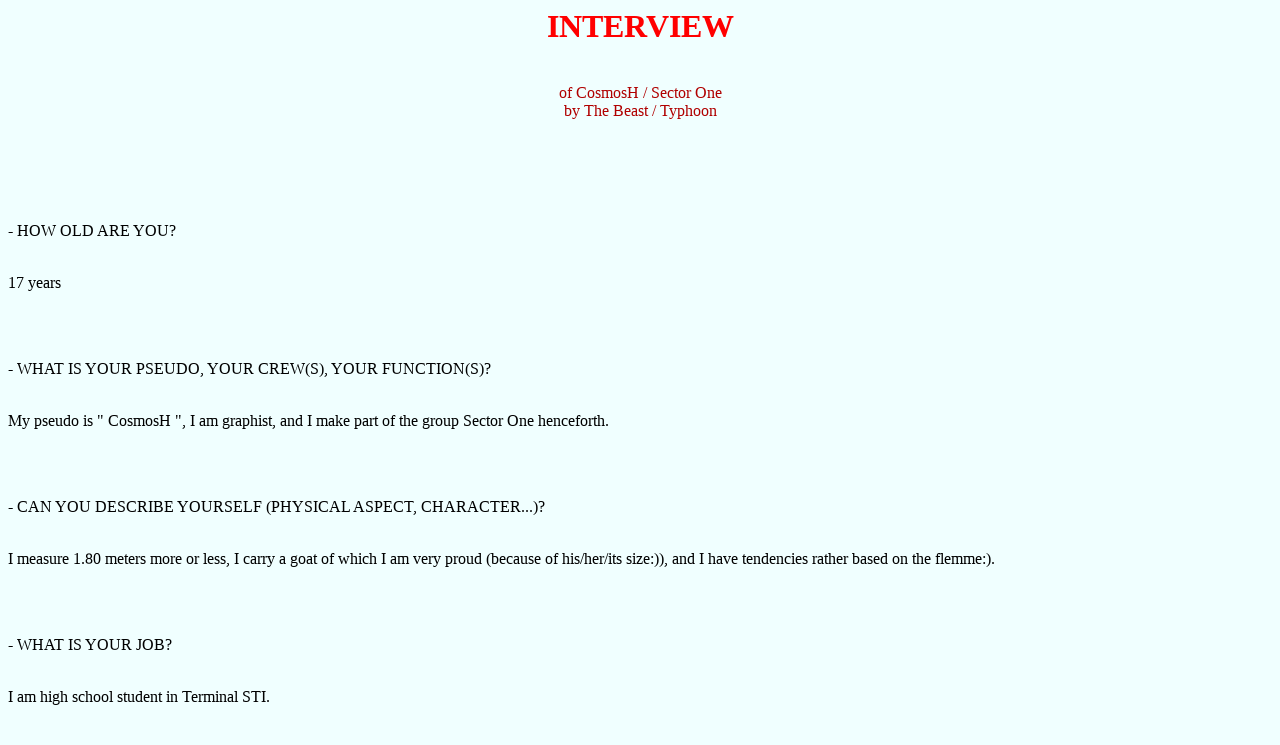

--- FILE ---
content_type: text/html
request_url: http://strider.untergrund.net/toxicmag/toxic18/articles/_cosmosh.htm
body_size: 7160
content:
<HTML>
<HEAD>
<!--DOCTYPE HTML PUBLIC "-//W3C//DTD HTML 3.2//EN"-->
<META HTTP-EQUIV="Content-Type" CONTENT="text/html; charset=iso-8859-1">
<TITLE>TOXIC MAG 18 - INTERVIEWS</TITLE>
</HEAD>
<BODY TEXT="#000000" BGCOLOR="#F0FFFF" LINK="#0000FF" VLINK="#000099" ALINK="#000099">

<div align=center>
<h1><font color="#FF0000">INTERVIEW</font></h1>
<P><BR>
<font color="#B00000">of CosmosH / Sector One<br>by The Beast / Typhoon</font></div>

<P><BR>
<P><BR>
<P><BR>
- HOW OLD ARE YOU?
<P><BR>
17 years
<P><BR>
<P><BR>
- WHAT IS YOUR PSEUDO, YOUR CREW(S), YOUR FUNCTION(S)?
<P><BR>
My pseudo is &quot; CosmosH &quot;, I am graphist, and I make part of the group
Sector One henceforth.
<P><BR>
<P><BR>
- CAN YOU DESCRIBE YOURSELF (PHYSICAL ASPECT, CHARACTER...)?
<P><BR>
I measure 1.80 meters more or less, I carry a goat of which I am very proud
(because of his/her/its size:)), and I have tendencies rather based on the
flemme:).
<P><BR>
<P><BR>
- WHAT IS YOUR JOB?
<P><BR>
I am high school student in Terminal STI.
<P><BR>
<P><BR>
- WHAT DO YOU MOST ENJOY IN LIFE?
<P><BR>
The tail of Charue well evidently (it is a terrific beer):)
<P><BR>
<P><BR>
- WHAT DO YOU MOST HATE IN LIFE?
<P><BR>
I have horror of stupid, especially those that especially show it, and I hate
carrots.
<P><BR>
<P><BR>
- WHAT KIND OF MUSIC DO YOU LIKE?
<P><BR>
At the moment, I adore the French Hard Core, and things that rule, since
that gives you energy, it is all good:)
<P><BR>
<P><BR>
- WHAT ARE YOUR FAVORITE MOVIES?
<P><BR>
Movies that I prefer, are: Trons, the 2 Terminatorses, and Matrix.
<P><BR>
<P><BR>
- WHAT ARE YOUR FAVORITE TELEVISION BROADCASTS?
<P><BR>
The Simpsonses and especially Benny Hill! :), Benny Hill is indeed a man who
knew how to make laugh with few means and histories still deliriums:)
<P><BR>
<P><BR>
- WHAT ARE YOUR FAVORITE DEMOS?
<P><BR>
The &quot; Paradise &quot; and the &quot; Virtual Escape &quot;, but, I don't know them all...
<P><BR>
<P><BR>
- SINCE HOW MUCH TIME DO YOU OWN AN ATARI?
<P><BR>
I am in possession of an Atari since November 1998, but I work over since April
1999.
<P><BR>
<P><BR>
- WHAT IS YOUR MATERIAL CONFIGURATION?
<P><BR>
I have a STE with 4 MB of Ram and a DD of 150 MB that invite me very well for
the meantime:), and especially, with a manufacture house of the case with a
feeding recovered on a PC :P
<P><BR>
<P><BR>
- WHAT DO YOU MAINLY DO WITH YOUR COMPUTERS?
<P><BR>
Now, I make the IRC rightly with my PCul, and me graph, matte of demos and
listen to musics with my ST:)
<P><BR>
<P><BR>
- WHAT ARE YOUR PROJECTS?
<P><BR>
Above all, one must finish a demo with ZED under the name of &quot; F.L.A &quot;., our
old group, one makes all our possible so that she/it sees the day:)
<P><BR>
<P><BR>
- WHAT DO YOU THING ABOUT CODING PARTIES?
<P><BR>
I don't have enough past years to answer correctly to this question, but, her
alone to which I participated, made me progress more quickly than I will have
thought him:) One meets the interesting people who make you share their
knowledge and their culture if they make parties of another scene that her
yours... The CPS, I find that magic:)
<P><BR>
<P><BR>
- WHAT ARE YOUR LAST REALIZATIONS?
<P><BR>
The last to have been achieved, that was the gfx 4 colors for the &quot; Online
Compo &quot; of DHS where I finished 6th on 12 participants.
<P><BR>
<P><BR>
- WHAT DO YOU THINK ABOUT THE SITUATION OF THE PC IN INFORMATICS NOWADAYS?
<P><BR>
Well it is simple, is he/it sufficient to look at the account given back of the
V5, I was not there, but everybody testified the same thing, was the major part
constituted of PC, and that made these people on PC? And is well they played,
they are engraved with a small ticket in return, either they downloaded 1 GB on
the clean... I find a pity that them PC becomes as much in their number as in
their debility today so stuffy! Between the race to the survival for a poor
user and the race to the most effective config for a pulled of the PC, to be to
the technological vigil, that is a pity that it is necessary to cling hard to
remain in this world of madmen! I don't speak of the famous Bill Gates, who
should hire the more competent researchers, who could find something instead of
to turn inches to the vigil of the year 2000... And to say that users spit
their purse...
<P><BR>
<P><BR>
- WHAT DO YOU THINK ABOUT PIRACY?
<P><BR>
Pirates were always there, and will be always there, the only problem, it is
that I have the impression that this is not quiter people same kind that
pirates nowadays. Let's say that there is more fric histories than to the time
of the CPC 6128 or the ST:)
<P><BR>
<P><BR>
- HOW DO YOU SEE THE FUTURE OF THE ATARI COMPUTERS?
<P><BR>
That depends on the character of people facing them new ATARI compatibles.
Otherwise, Centeks and Class4 are there to make advance things, more quickly.
The problem is that they are appreciated more or less also of the scene. I
think it's not necessary to spit in the soup even if it is frozen or even if
it has a very unpleasant taste, they have at least the merit to propose
solutions to make evolve our machines, it would not be necessary to forget it!!
<P><BR>
<P><BR>
- WHAT DO YOU THINK ABOUT CLONES (MILAN, PHENIX, HADES...) ?
<P><BR>
I am very badly placed to speak about that, I ever saw some, and I don't know big
thing there. But, do I find that that is a good thing, especially if that
develops itself well, we would be able to can be to review our good old mark &quot;
ATARI &quot; in stores, who knows? :))
<P><BR>
<P><BR>
- DO YOU THINK YOU WILL CHANGE YOUR MACHINE LATER?
<P><BR>
If necessary, yes, but, otherwise, I don't see the utility of it, the ST
suits me very well, in of other terms, it fills me:))
<P><BR>
<P><BR>
- ANYTHING TO ADD?
<P><BR>
<P><BR>
I would send a big thanxxx to all those who helped me about graphism,
ST Survivor, Edo and Havoc, at the level a thank you also to Evil of DHS for
his &quot; online compos &quot; that make live the scene.
<P>
I also pass a hello to all people of #atariscne and #atarifr.
<P><BR>
- THANK YOU.

<P><BR>
<P><BR>
<HR>
<table border=0 bgcolor="#000000" align=center>
<tr><td>
<a href="../index.htm#1"><img src="../images/edito.gif" alt="Edito" border=0></a>
<a href="../index.htm#2"><img src="../images/hab.gif" alt="Rubriques habituelles" border=0></a>
<a href="../index.htm#3"><img src="../images/atari.gif" alt="Plan&egrave; Atari" border=0></a>
<a href="../index.htm#4"><img src="../images/internet.gif" alt="Internet" border=0></a>
<a href="../index.htm#5"><img src="../images/tech.gif" alt="Techniques et programmation" border=0></a>
<a href="../index.htm#6"><img src="../images/interv.gif" alt="Interviews" border=0></a>
<a href="../index.htm#7"><img src="../images/jeux.gif" alt="Jeux Vid&eacute;o" border=0></a>
<a href="../index.htm#8"><img src="../images/humour.gif" alt="Humour" border=0></a>
<a href="../index.htm#9"><img src="../images/zik.gif" alt="Musique" border=0></a>
<a href="../index.htm#10"><img src="../images/chro.gif" alt="Chroniques, etc." border=0></a>
<a href="../index.htm#11"><img src="../images/divers.gif" alt="Divers" border=0></a>
</td></tr></table>
</BODY>
</HTML>
